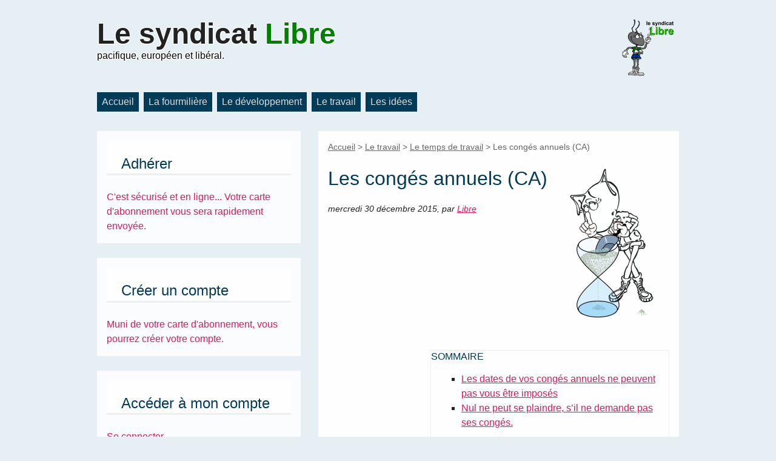

--- FILE ---
content_type: text/html; charset=utf-8
request_url: https://www.syndicatlibre.org/spip.php?article315
body_size: 7623
content:
<!DOCTYPE html>
<html dir="ltr" lang="fr" class="ltr fr no-js">
<head>
	<script type='text/javascript'>/*<![CDATA[*/(function(H){H.className=H.className.replace(/\bno-js\b/,'js')})(document.documentElement);/*]]>*/</script>
	<title>Les congés annuels (CA) - Le syndicat Libre</title>
	<meta name="description" content=" Il n&#039;est pas mauvais de rappeler certains principes qui r&#233;gissent les cong&#233;s annuels... Les dates de vos cong&#233;s annuels ne peuvent pas vous &#234;tre (&#8230;) " />
	<link rel="canonical" href="https://www.syndicatlibre.org/spip.php?article315" />
	<meta http-equiv="Content-Type" content="text/html; charset=utf-8" />
<meta name="viewport" content="width=device-width, initial-scale=1" />


<link rel="alternate" type="application/rss+xml" title="Syndiquer tout le site" href="spip.php?page=backend" />

   
<link rel="stylesheet" href="squelettes-dist/css/reset.css?1764924792" type="text/css" />
<link rel="stylesheet" href="squelettes-dist/css/clear.css?1764924792" type="text/css" />
<link rel="stylesheet" href="squelettes-dist/css/font.css?1764924792" type="text/css" />
<link rel="stylesheet" href="squelettes-dist/css/links.css?1764924792" type="text/css" />
<link rel="stylesheet" href="squelettes-dist/css/typo.css?1764924792" type="text/css" />
<link rel="stylesheet" href="squelettes-dist/css/media.css?1764924792" type="text/css" />
<link rel="stylesheet" href="squelettes-dist/css/form.css?1764924792" type="text/css" />

<link rel="stylesheet" href="squelettes-dist/css/layout.css?1764924792" type="text/css" />


<link rel="stylesheet" href="squelettes-dist/css/spip.css?1764924792" type="text/css" />
<script>/*<![CDATA[*/
var blocs_replier_tout = 0;
var blocs_slide = 'aucun';
var blocs_title_sep = /\|\|/g;
var blocs_title_def = 'Déplier||Replier';
var blocs_js_cookie = '';

/*]]>*/</script><script>
var mediabox_settings={"auto_detect":true,"ns":"box","tt_img":true,"sel_g":"#documents_portfolio a[type='image\/jpeg'],#documents_portfolio a[type='image\/png'],#documents_portfolio a[type='image\/gif']","sel_c":".mediabox","str_ssStart":"Diaporama","str_ssStop":"Arr\u00eater","str_cur":"{current}\/{total}","str_prev":"Pr\u00e9c\u00e9dent","str_next":"Suivant","str_close":"Fermer","str_loading":"Chargement\u2026","str_petc":"Taper \u2019Echap\u2019 pour fermer","str_dialTitDef":"Boite de dialogue","str_dialTitMed":"Affichage d\u2019un media","splash_url":"","lity":{"skin":"_simple-dark","maxWidth":"90%","maxHeight":"90%","minWidth":"400px","minHeight":"","slideshow_speed":"2500","opacite":"0.9","defaultCaptionState":"expanded"}};
</script>
<!-- insert_head_css -->
<link rel="stylesheet" href="plugins-dist/mediabox/lib/lity/lity.css?1764926070" type="text/css" media="all" />
<link rel="stylesheet" href="plugins-dist/mediabox/lity/css/lity.mediabox.css?1764926070" type="text/css" media="all" />
<link rel="stylesheet" href="plugins-dist/mediabox/lity/skins/_simple-dark/lity.css?1764926070" type="text/css" media="all" /><link rel='stylesheet' type='text/css' media='all' href='plugins-dist/porte_plume/css/barre_outils.css?1764926072' />
<link rel='stylesheet' type='text/css' media='all' href='local/cache-css/cssdyn-css_barre_outils_icones_css-fb4fb9be.css?1765117364' />
<link rel="stylesheet" type="text/css" href="plugins/auto/sommaire/v2.0.1/css/sommaire.css"/>
<link rel="stylesheet" href="plugins/auto/select2/v2.1.0/lib/select2/css/select2.css" type="text/css" media="all" /><link rel="stylesheet" href="plugins/auto/select2/v2.1.0/css/spip.select2.css" type="text/css" media="all" /><link rel='stylesheet' type='text/css' media='all' href='plugins/auto/mesfavoris/v4.0.0/css/mesfavoris.css?1750412794' />
<link rel="stylesheet" href="plugins/auto/roles/v2.4.0/css/roles-dropdown.css" type="text/css" media="all" />
<link rel="stylesheet" type="text/css" href="plugins/auto/socialtags/v4.1.0/socialtags.css?1720191446" media="all" />

<link rel="stylesheet" href="plugins/auto/gis/v5.6.2/lib/leaflet/dist/leaflet.css" />
<link rel="stylesheet" href="plugins/auto/gis/v5.6.2/lib/leaflet/plugins/leaflet-plugins.css" />
<link rel="stylesheet" href="plugins/auto/gis/v5.6.2/lib/leaflet/plugins/leaflet.markercluster.css" />
<link rel="stylesheet" href="plugins/auto/gis/v5.6.2/css/leaflet_nodirection.css" />
<link rel="stylesheet" href="plugins/auto/gisgeom/v1.14.2/lib/leaflet-draw/leaflet.draw.css" /><link rel="stylesheet" href="local/cache-css/cssdyn-css_style_plugin_pensebetes_css-e0bf6b87.css?1764362030" type="text/css" /><script>
var mediabox_settings={"auto_detect":true,"ns":"box","tt_img":true,"sel_g":"#documents_portfolio a[type='image\/jpeg'],#documents_portfolio a[type='image\/png'],#documents_portfolio a[type='image\/gif']","sel_c":".mediabox","str_ssStart":"Diaporama","str_ssStop":"Arr\u00eater","str_cur":"{current}\/{total}","str_prev":"Pr\u00e9c\u00e9dent","str_next":"Suivant","str_close":"Fermer","str_loading":"Chargement\u2026","str_petc":"Taper \u2019Echap\u2019 pour fermer","str_dialTitDef":"Boite de dialogue","str_dialTitMed":"Affichage d\u2019un media","splash_url":"","lity":{"skin":"_simple-dark","maxWidth":"90%","maxHeight":"90%","minWidth":"400px","minHeight":"","slideshow_speed":"2500","opacite":"0.9","defaultCaptionState":"expanded"}};
</script>
<!-- insert_head_css -->
<link rel="stylesheet" href="plugins-dist/mediabox/lib/lity/lity.css?1764926070" type="text/css" media="all" />
<link rel="stylesheet" href="plugins-dist/mediabox/lity/css/lity.mediabox.css?1764926070" type="text/css" media="all" />
<link rel="stylesheet" href="plugins-dist/mediabox/lity/skins/_simple-dark/lity.css?1764926070" type="text/css" media="all" /><link rel='stylesheet' type='text/css' media='all' href='plugins-dist/porte_plume/css/barre_outils.css?1764926072' />
<link rel='stylesheet' type='text/css' media='all' href='local/cache-css/cssdyn-css_barre_outils_icones_css-fb4fb9be.css?1765117364' />
<link rel="stylesheet" type="text/css" href="plugins/auto/sommaire/v2.0.1/css/sommaire.css"/>
<link rel="stylesheet" href="plugins/auto/select2/v2.1.0/lib/select2/css/select2.css" type="text/css" media="all" /><link rel="stylesheet" href="plugins/auto/select2/v2.1.0/css/spip.select2.css" type="text/css" media="all" /><link rel='stylesheet' type='text/css' media='all' href='plugins/auto/mesfavoris/v4.0.0/css/mesfavoris.css?1750412794' />
<link rel="stylesheet" href="plugins/auto/roles/v2.4.0/css/roles-dropdown.css" type="text/css" media="all" />
<link rel="stylesheet" type="text/css" href="plugins/auto/socialtags/v4.1.0/socialtags.css?1720191446" media="all" />

<link rel="stylesheet" href="plugins/auto/gis/v5.6.2/lib/leaflet/dist/leaflet.css" />
<link rel="stylesheet" href="plugins/auto/gis/v5.6.2/lib/leaflet/plugins/leaflet-plugins.css" />
<link rel="stylesheet" href="plugins/auto/gis/v5.6.2/lib/leaflet/plugins/leaflet.markercluster.css" />
<link rel="stylesheet" href="plugins/auto/gis/v5.6.2/css/leaflet_nodirection.css" />
<link rel="stylesheet" href="plugins/auto/gisgeom/v1.14.2/lib/leaflet-draw/leaflet.draw.css" /><link rel="stylesheet" href="local/cache-css/cssdyn-css_style_plugin_pensebetes_css-e0bf6b87.css?1764362030" type="text/css" /><link rel="stylesheet" href="local/cache-css/cssdyn-css_style_uais_css-7ea1453d.css?1764362030" type="text/css" /><link rel="stylesheet" type="text/css" href="plugins/auto/blocsdepliables/v1.4.2/css/blocs.css?1750406074" /><link rel="stylesheet" href="local/cache-css/cssdyn-css_style_public_prive_fourmis_css-67f3762f.css?1764362030" type="text/css" /><link rel="stylesheet" href="local/cache-css/cssdyn-css_style_public_fourmis_css-01dfd004.css?1764362030" type="text/css" />


<link rel="stylesheet" href="squelettes-dist/css/theme.css?1764924792" type="text/css" />





<script src="prive/javascript/jquery.js?1764925040" type="text/javascript"></script>

<script src="prive/javascript/jquery.form.js?1764925040" type="text/javascript"></script>

<script src="prive/javascript/jquery.autosave.js?1764925040" type="text/javascript"></script>

<script src="prive/javascript/jquery.placeholder-label.js?1764925040" type="text/javascript"></script>

<script src="prive/javascript/ajaxCallback.js?1764925040" type="text/javascript"></script>

<script src="prive/javascript/js.cookie.js?1764925040" type="text/javascript"></script>

<script src="plugins/auto/select2/v2.1.0/javascript/select2.fork.full.js?1720191450" type="text/javascript"></script>

<script src="plugins/auto/select2/v2.1.0/lib/select2/js/i18n/fr.js?1720191450" type="text/javascript"></script>

<script src="plugins/auto/select2/v2.1.0/javascript/SpipSelect2.js?1720191450" type="text/javascript"></script>

<script src="plugins/auto/select2/v2.1.0/javascript/SpipSelect2Loader.js?1720191450" type="text/javascript"></script>

<script src="plugins/auto/roles/v2.4.0/javascript/roles-dropdown.js?1744805740" type="text/javascript"></script>

<script src="plugins/auto/coordonnees/v4.3.1/javascript/coordonnees_adresses.js?1723731568" type="text/javascript"></script>
<!-- insert_head -->
<script src="plugins-dist/mediabox/lib/lity/lity.js?1764926070" type="text/javascript"></script>
<script src="plugins-dist/mediabox/lity/js/lity.mediabox.js?1764926070" type="text/javascript"></script>
<script src="plugins-dist/mediabox/javascript/spip.mediabox.js?1764926070" type="text/javascript"></script><script type='text/javascript' src='plugins-dist/porte_plume/javascript/jquery.markitup_pour_spip.js?1764926072'></script>
<script type='text/javascript' src='plugins-dist/porte_plume/javascript/jquery.previsu_spip.js?1764926072'></script>
<script type='text/javascript' src='local/cache-js/jsdyn-javascript_porte_plume_start_js-cc4f8531.js?1764362030'></script>
<script type="text/javascript">
	window.spipConfig ??= {};
	spipConfig.select2 ??= {};
	spipConfig.select2.selector ??= '';
</script><script type='text/javascript' src='prive/javascript/js.cookie.js?1764925040'></script>
<script src='local/cache-js/jsdyn-socialtags_js-8ec4a4fb.js?1764362030' type='text/javascript'></script>

<script type='text/javascript' src='plugins/auto/inserer_modeles/v2.3.2/javascript/autosize.min.js'></script>
<script src='plugins/auto/blocsdepliables/v1.4.2/js/blocs.js?1750406074'></script>





<meta name="generator" content="SPIP 4.4.7" /></head>

<body class="pas_surlignable page_article">
<div class="page">

	<header class="clearfix header" role="banner">
	<strong class="h1 spip_logo_site"><a rel="start home" href="https://www.syndicatlibre.org/" title="Accueil"><img
	src="local/cache-vignettes/L96xH96/logo_du_syndicat_libre_sans_fond_ni_url-3b6dc.png?1764347281" class='spip_logo' width='96' height='96'
	alt="" />Le <b>syndicat</b> <span class='marque_synper'>Libre</span></a></strong>
	<p id="slogan">pacifique, européen et libéral.</p>
</header>	<div class="bandeau_synper">
	<div class="enligne">
	 
		<div class="nav clearfix" id="nav">
	<ul>
		
		<li class="nav-item  first"><a href="spip.php?rubrique74">Accueil</a></li>
		
		<li class="nav-item"><a href="spip.php?rubrique47">La fourmilière</a></li>
		
		<li class="nav-item"><a href="spip.php?rubrique48">Le développement</a></li>
		
		<li class="nav-item"><a href="spip.php?rubrique65">Le travail</a></li>
		
		<li class="nav-item  last"><a href="spip.php?rubrique99">Les idées</a></li>
		
	</ul>
</div>	
    </div>
</div>	
	<main class="main" role="main">
		
		<div class="wrapper hfeed">
		<div class="content hentry" id="content">
			<p class="arbo"><a href="https://www.syndicatlibre.org/">Accueil</a> &gt; <a href="spip.php?rubrique65">Le travail</a> &gt; <a href="spip.php?rubrique70">Le temps de travail</a> &gt; <strong class="on">Les congés annuels (CA)</strong></p>
	
			<div class="cartouche clearfix">
				
				<div class="formulaire_favori ajax">

</div>
				
				<div id="socialtags"> </div>
				
				<h1 class="surlignable entry-title"><img
	src="local/cache-vignettes/L150xH268/rubon70-e8588.png?1764362390" class='spip_logo' width='150' height='268'
	alt="" /> Les congés annuels (CA)</h1>
				
				<p class="info-publi"><abbr class="published" title="2015-12-30T22:25:01Z">mercredi 30 décembre 2015</abbr><span class="sep">, </span><span class="auteurs">par  <span class="vcard author"><a class="url fn spip_in" href="spip.php?auteur1">Libre</a></span></span></p>
				
				</div>
			
			
			<div class="texte surlignable clearfix"><!--sommaire--><div class="well nav-sommaire nav-sommaire-2" id="nav697b2346755d62.72617643">
<h2>Sommaire</h2><ul class="spip" role="list"><li> <a id="s-Les-dates-de-vos-conges-annuels-ne-peuvent-pas-vous-etre-imposes"></a><a href="#Les-dates-de-vos-conges-annuels-ne-peuvent-pas-vous-etre-imposes" class="spip_ancre">Les dates de vos congés annuels ne peuvent pas vous être imposés</a></li><li> <a id="s-Nul-ne-peut-se-plaindre-s-il-ne-demande-pas-ses-conges"></a><a href="#Nul-ne-peut-se-plaindre-s-il-ne-demande-pas-ses-conges" class="spip_ancre">Nul ne peut se plaindre, s&#8217;il ne demande pas ses congés.</a></li></ul></div><!--/sommaire--><div class='spip_document_567 spip_document spip_documents spip_document_image spip_documents_left spip_document_left'>
<figure class="spip_doc_inner">


		<img src='local/cache-vignettes/L250xH250/transat_variante_jounal_5_400x400-56b8f-194ba.jpg?1764370236' width='250' height='250' alt='' />
</figure>
</div>
<p>Il n&#8217;est pas mauvais de rappeler certains principes qui régissent les congés annuels...</p>
<h2  class="h2" id='Les-dates-de-vos-conges-annuels-ne-peuvent-pas-vous-etre-imposes'>Les dates de vos congés annuels ne peuvent pas vous être imposés<a class='sommaire-back sommaire-back-2' href='#s-Les-dates-de-vos-conges-annuels-ne-peuvent-pas-vous-etre-imposes' title='Retour au sommaire'></a></h2>
<p>Le juge administratif a eu l&#8217;occasion d&#8217;indiquer qu&#8217;&#171;&nbsp;<i>aucune disposition législative ou réglementaire ni aucun principe général du droit n&#8217;autorisent l&#8217;administration à placer d&#8217;office un agent en congé annuel, y compris pour des motifs tirés de l&#8217;intérêt du service</i>&nbsp;&#187;<span class="spip_note_ref">&nbsp;[<a href="#nb1" class="spip_note" rel="appendix" title="Voir la jurisprudence : Cour Administrative d’Appel de Versailles, 13 mars&nbsp;(…)" id="nh1">1</a>]</span>.</p>
<p>Des dispositions peuvent être prises pour préciser l&#8217;exercice du droit à congé, mais elles doivent faire l&#8217;objet d&#8217;un avis préalable du Comité technique, même, par exemple, s&#8217;il s&#8217;agit, <i>a contrario</i>, de la journée de solidarité<span class="spip_note_ref">&nbsp;[<a href="#nb2" class="spip_note" rel="appendix" title="Voir la jurisprudence : Conseil d’État, lundi 9 novembre 2015, n° 385962." id="nh2">2</a>]</span>.</p>
<p>Bien évidemment, certain cadre d&#8217;emploi, comme celui des ATTEE, il est demandé de prioriser le dépôt des congés durant les vacances scolaire. En cas de report de congé annuel ou de RTT suite à un congé de maladie, l&#8217;administration ne pourra que difficilement refuser que l&#8217;agent reporte des congés sur ses permanences (son travail hors présence élève) d&#8217;autant plus qu&#8217;il sera en droit de prendre un congé annuel en dehors des périodes de vacance des classes s&#8217;il n’est pas en mesure d’exercer ce droit autrement<span class="spip_note_ref">&nbsp;[<a href="#nb3" class="spip_note" rel="appendix" title="Voir la jurisprudence : Conseil d’État, 3ème et 8ème sous-sections réunies,&nbsp;(…)" id="nh3">3</a>]</span>.</p>
<p>Plus encore, le calendrier des congés étant &#171;&nbsp;fixé, par l&#8217;autorité territoriale, après consultation des fonctionnaires intéressés, compte tenu des fractionnements et échelonnements de congés que l&#8217;intérêt du service peut rendre nécessaires&nbsp;&#187;<span class="spip_note_ref">&nbsp;[<a href="#nb4" class="spip_note" rel="appendix" title="Voir le Décret n°85-1250 du 26 novembre 1985 relatif aux congés annuels des&nbsp;(…)" id="nh4">4</a>]</span> il peut vous être demandé de placer des congés ou RTT en des périodes privilégiées, par exemple, pour faire un pont. Mais la demande est à la limite de l&#8217;exercice et doit être dans l&#8217;intérêt du service.</p>
<h2  class="h2" id='Nul-ne-peut-se-plaindre-s-il-ne-demande-pas-ses-conges'>Nul ne peut se plaindre, s&#8217;il ne demande pas ses congés.<a class='sommaire-back sommaire-back-2' href='#s-Nul-ne-peut-se-plaindre-s-il-ne-demande-pas-ses-conges' title='Retour au sommaire'></a></h2>
<p>L&#8217;exercice effectif de ses droits à congé est subordonné à une demande de la part de l&#8217;agent. En effet, aucune disposition n&#8217;autorisant une autorité hiérarchique à placer d&#8217;office un agent en congé annuel, il faut qu&#8217;il formule une demande pour y avoir droit. A défaut, il ne pourra pas demandé d&#8217;indemnisation<span class="spip_note_ref">&nbsp;[<a href="#nb5" class="spip_note" rel="appendix" title="Voir la jurisprudence : Conseil d’État, mercredi 25 juin 2014, n° 354376." id="nh5">5</a>]</span>.</p>
<p>Mais il faut préciser que dans le cas d&#8217;un licenciement d&#8217;un CDI, la période de préavis doit tenir compte, et cela sans demande de l&#8217;agent, des congés annuels à prendre<span class="spip_note_ref">&nbsp;[<a href="#nb6" class="spip_note" rel="appendix" title="Voir la jurisprudence : Conseil d’État, mercredi 8 avril 1998, n°161959." id="nh6">6</a>]</span>.</p>
<p>Une indemnité compensatrice de congés payés doit vous être versée si vous ne pouvez pas les prendre<span class="spip_note_ref">&nbsp;[<a href="#nb7" class="spip_note" rel="appendix" title="Voir la jurisprudence : Conseil d’Etat, 29 avril 2014, req. n°355671.&nbsp;(…)" id="nh7">7</a>]</span></p>
<p><rougefa>Vous avez encore des questions&nbsp;? <a href="spip.php?auteur1" class="spip_in">N&#8217;hésitez pas à nous les poser directement ici</a>&nbsp;!</rougefa></p></div>
			
			
		
			
			<div class="menu documents_joints" id="documents_joints">
		<h2>Documents joints</h2>
		<ul class="spip">
			
			<li>
				<a href="IMG/pdf/caa_de_versailles_13ve00926_13_mars_2014.pdf" type="application/pdf" class="spip_doc pdf"><strong class="titre">CAA Versailles, n&#176;13ve00926, du 13 mars 2014</strong>
					<small class="info_document">(<abbr title="info document PDF" class="ext">PDF</abbr> - <span>47.8 kio</span>)</small></a>
				<div class="descriptif"><p>&#171;&nbsp;aucune disposition législative ou réglementaire ni aucun principe général du droit n’autorisent l’administration à placer d’office un agent en congé annuel, y compris pour des motifs tirés de l’intérêt du service&nbsp;&#187;</p></div>
				
				</li>
			
			<li>
				<a href="IMG/pdf/ce_355671_29_avril_2014.pdf" type="application/pdf" class="spip_doc pdf"><strong class="titre">CE, n&#176;355671, du 29 avril 2014</strong>
					<small class="info_document">(<abbr title="info document PDF" class="ext">PDF</abbr> - <span>52.9 kio</span>)</small></a>
				<div class="descriptif"><p>Une indemnité compensatrice de congés payés doit vous être versée si vous ne pouvez pas les prendre.</p></div>
				
				</li>
			
			<li>
				<a href="IMG/pdf/ce_349896_du_26novembre2012.pdf" type="application/pdf" class="spip_doc pdf"><strong class="titre">CE, n&#176;349896, du 26 novembre 2012</strong>
					<small class="info_document">(<abbr title="info document PDF" class="ext">PDF</abbr> - <span>46.7 kio</span>)</small></a>
				<div class="descriptif"><p>Droit au report des congés annuels après un congé maternité. Priorité aux vacances scolaires pour un membre de la communauté scolaire. Droit inaliénable à poser les congés hors période scolaire s&#8217;il n&#8217;y a pas d&#8217;autres moyens.</p></div>
				
				</li>
			
			<li>
				<a href="IMG/pdf/ce_374743_7_decembre_2015.pdf" type="application/pdf" class="spip_doc pdf"><strong class="titre">CE,  n&#176;374743, du 7 décembre 2015</strong>
					<small class="info_document">(<abbr title="info document PDF" class="ext">PDF</abbr> - <span>36.4 kio</span>)</small></a>
				<div class="descriptif"><p>Obligation de payé les congés non pris sur deux années.</p></div>
				
				</li>
			
			<li>
				<a href="IMG/pdf/ce_385962_9_novembre_2015.pdf" type="application/pdf" class="spip_doc pdf"><strong class="titre">CE, n&#176;385962 du lundi 9 novembre 2015</strong>
					<small class="info_document">(<abbr title="info document PDF" class="ext">PDF</abbr> - <span>42.5 kio</span>)</small></a>
				<div class="descriptif"><p>L&#8217;organisation de la journée de solidarité nécessite l&#8217;avis du Comité Technique.</p></div>
				
				</li>
			
			<li>
				<a href="IMG/pdf/ce_354376_25_juin_2014.pdf" type="application/pdf" class="spip_doc pdf"><strong class="titre">CE, n&#176;354376 du 25 juin 2014</strong>
					<small class="info_document">(<abbr title="info document PDF" class="ext">PDF</abbr> - <span>38.2 kio</span>)</small></a>
				<div class="descriptif"><p>dès lors que l&#8217;agent avait omis de demander à bénéficier de ses droits à congé, il n&#8217;avait pu résulter ni de l&#8217;absence de décision relative à l&#8217;exercice de ses droits par l&#8217;employeur, ni du défaut de mention de ces droits dans le règlement intérieur du service aucune faute, ni aucun préjudice indemnisable.</p></div>
				
				</li>
			
			<li>
				<a href="IMG/pdf/ce_161959_8avril1998.pdf" type="application/pdf" class="spip_doc pdf"><strong class="titre">CE n&#176;161959 du 8 avril 1998</strong>
					<small class="info_document">(<abbr title="info document PDF" class="ext">PDF</abbr> - <span>47 kio</span>)</small></a>
				<div class="descriptif"><p>CDI. Licenciement. La décision de licenciement doit tenir compte des préavis relatif à durée de services mais aussi de la période de congé rémunéré déterminée en fonction de la durée des services accomplis.</p></div>
				
				</li>
			
		</ul>
	</div><!--#documents_joints-->
	
			
			
			<div class="notes"><hr /><div id="nb1">
<p><span class="spip_note_ref">[<a href="#nh1" class="spip_note" title="Notes 1" rev="appendix">1</a>]&nbsp;</span>Voir la jurisprudence&nbsp;: <a href="IMG/pdf/caa_de_versailles_13ve00926_13_mars_2014.pdf" class="spip_in" type='application/pdf'>Cour Administrative d&#8217;Appel de Versailles, 13 mars 2014, N&#176;&nbsp;13VE00926</a>.</p>
</div><div id="nb2">
<p><span class="spip_note_ref">[<a href="#nh2" class="spip_note" title="Notes 2" rev="appendix">2</a>]&nbsp;</span>Voir la jurisprudence&nbsp;: <a href="IMG/pdf/ce_385962_9_novembre_2015.pdf" class="spip_in" type='application/pdf'>Conseil d&#8217;État, lundi 9 novembre 2015, n&#176;&nbsp;385962</a>.</p>
</div><div id="nb3">
<p><span class="spip_note_ref">[<a href="#nh3" class="spip_note" title="Notes 3" rev="appendix">3</a>]&nbsp;</span>Voir la jurisprudence&nbsp;: <a href="IMG/pdf/ce_349896_du_26novembre2012.pdf" class="spip_in" type='application/pdf'>Conseil d’État, 3ème et 8ème sous-sections réunies, 26 novembre 2012, Ministre de l’éducation nationale c/ Mme&nbsp;X, n&#176;&nbsp;349896, aux tables du Recueil Lebon)</a>.</p>
</div><div id="nb4">
<p><span class="spip_note_ref">[<a href="#nh4" class="spip_note" title="Notes 4" rev="appendix">4</a>]&nbsp;</span>Voir le <a href="http://legifrance.gouv.fr/affichTexte.do?cidTexte=LEGITEXT000006064760" class="spip_out" rel="external">Décret n&#176;85-1250 du 26 novembre 1985 relatif aux congés annuels des fonctionnaires territoriaux</a>.</p>
</div><div id="nb5">
<p><span class="spip_note_ref">[<a href="#nh5" class="spip_note" title="Notes 5" rev="appendix">5</a>]&nbsp;</span>Voir la jurisprudence&nbsp;: <a href="IMG/pdf/ce_354376_25_juin_2014.pdf" class="spip_in" type='application/pdf'>Conseil d’État, mercredi 25 juin 2014, n&#176;&nbsp;354376</a>.</p>
</div><div id="nb6">
<p><span class="spip_note_ref">[<a href="#nh6" class="spip_note" title="Notes 6" rev="appendix">6</a>]&nbsp;</span>Voir la jurisprudence&nbsp;: <a href="IMG/pdf/ce_161959_8avril1998.pdf" class="spip_in" type='application/pdf'>Conseil d’État, mercredi 8 avril 1998, n&#176;161959</a>.</p>
</div><div id="nb7">
<p><span class="spip_note_ref">[<a href="#nh7" class="spip_note" title="Notes 7" rev="appendix">7</a>]&nbsp;</span>Voir la jurisprudence&nbsp;:<br class='manualbr' /><a href="IMG/pdf/ce_355671_29_avril_2014.pdf" class="spip_in" type='application/pdf'>Conseil d’Etat, 29 avril 2014, req. n&#176;355671.</a><br class='manualbr' /><a href="IMG/pdf/ce_374743_7_decembre_2015.pdf" class="spip_in" type='application/pdf'>Conseil d’Etat, 7 décembre 2015, req. n&#176;374743.</a></p>
</div></div>
			
			
			<a href="#forum" name="forum" id="forum"></a>			
	
		</div><!--.content-->
		</div><!--.wrapper-->
	
	
		<aside class="aside" role="complementary">
		
			<div class="formulaire_spip formulaire_inscription_fourmiliere">
	 <h2>Adhérer</h2>
	 <a href="spip.php?article222" rel="nofollow" class='login_modal'>C'est sécurisé et en ligne... Votre carte d'abonnement vous sera rapidement envoyée.</a>
	</div>
	
	<div class="formulaire_spip formulaire_inscription_fourmiliere">
	 <h2>Créer un compte</h2>
	 <a href="spip.php?page=creer_mon_compte&amp;url=spip.php%3Fpage%3Dsommaire" rel="nofollow" class='login_modal'> Muni de votre carte d'abonnement, vous pourrez créer votre compte.</a>
	</div>
	
	<div class="formulaire_spip formulaire_inscription_fourmiliere ajax">
	 <h2>Accéder à mon compte</h2>
	 <a href="spip.php?page=login&amp;url=spip.php%3Fpage%3Dsommaire" rel="nofollow" class='login_modal'>Se connecter</a>
	</div>			
						<div class="formulaire_spip formulaire_recherche" id="formulaire_recherche">
<form action="spip.php?page=recherche" method="get"><div class="editer-groupe">
	<input name="page" value="recherche" type="hidden"
>
	
	<label for="recherche">Rechercher :</label>
	<input type="search" class="search text" size="10" name="recherche" id="recherche" accesskey="4" autocapitalize="off" autocorrect="off"
	/><input type="submit" class="btn submit" value="&gt;&gt;" title="Rechercher" />
</div></form>
</div>
	
			 
			
			<div class="menu">
				<h2>Dans la même rubrique</h2>
				<ul>
					
					<li><a href="spip.php?article466">La semaine de quatre jours...</a></li>
					
					<li><a href="spip.php?article560">La monétarisation des RTT</a></li>
					
					<li><a href="spip.php?article485">Venir travailler avec son chien ou son chat</a></li>
					
					<li><a href="spip.php?article478">Partout où c&#8217;est possible, placer le télétravail à son maximum&nbsp;!</a></li>
					
					<li><a href="spip.php?article467">Etat d&#8217;urgence et Etat de notre planning...</a></li>
					
					<li><a href="spip.php?article393">Le nouveau règlement sur le temps de travail est là&nbsp;!</a></li>
					
					<li><a href="spip.php?article392">Les dons de jours</a></li>
					
					<li><a href="spip.php?article391">Le temps partiel thérapeutique</a></li>
					
					<li><a href="spip.php?article315" class="on">Les congés annuels (CA)</a></li>
					
					<li><a href="spip.php?article297">Le droit de grève en trois questions.</a></li>
					
				</ul>
			</div>
			
	
			
			</aside><!--.aside-->
	</main><!--.main-->

	<footer class="footer clearfix" role="contentinfo">
	<p class="colophon">
		 2011 - 2026 Le <b>syndicat</b> <span class='marque_synper'>Libre</span>
		<br /><a rel="contents" href="spip.php?page=plan" class="first">Plan du site</a>
		  | <a href="spip.php?page=login&amp;url=spip.php%3Farticle315" rel="nofollow" class='login_modal'>Se connecter</a> |
		<a rel="nofollow" href="spip.php?page=contact">Contact</a> |
		<a href="spip.php?page=backend" rel="alternate" title="Syndiquer tout le site" class="last">RSS&nbsp;2.0</a>
	</p>
	<small class="generator"><a href="https://www.spip.net/" rel="generator" title="Site réalisé avec SPIP" class="generator spip_out"><svg class='SPIP' viewBox="0 -1 200 154" xmlns="http://www.w3.org/2000/svg" width="60" height="40" focusable='false' aria-hidden='true'>
  <path class="letter_s" d="M85.9 108c-6.2-24.8-32-22.2-36.1-38.9-2.9-11.8 5-20.8 16.8-23.8A22.1 22.1 0 0188.4 52l.1.1.5.6.3.4.3.5.1.1c1.1 1.4 1.7 2.4 2.6 2.2.8-.2 1.2-2 1.4-3.3a46.9 46.9 0 00-58-51.4A47.4 47.4 0 001.4 58.3c8.3 33.9 40.2 39.6 57.5 48.2a14 14 0 01-2.7 26.3H56l-.7.2c-1.5.4-1.9.2-1.9.8 0 .4 1 .9 1.6 1.2a23 23 0 0030.9-27z" fill="currentColor"/>
  <path class="letter_p letter_p1" d="M132.6 116.6c3.9-19.2-12.6-19.2-18.7-18.3l-1.6.3c-5 .8-5.7 1-6.8.6a3 3 0 01-.8-.4l-.7-.5c-1.6-.9-3.5-.7-3.5-.7h-.3.1c-1.2 0-2.5 1-2.7 2.2l-15.5 49.8s-1 2.8 2 2.8h.9s7.9.7 11.9-10.7l10.6-34.8h4c9.2-.2 10.4 10.9 5.4 18.5-2.9 4.4-5.7 5.5-8.7 6.7l-2.5.8s-2.6.5-2.6 1.4c0 .7.9 1.2 2 1.5 1.4.2 3 .4 4.7.4 7.6 0 20.7-5.6 22.8-19.4.1-.6-.1.5 0-.2" fill="currentColor"/>
  <path class="letter_i" d="M154 97.8h-1.7c-2.5 0-4.2.7-5.4 1.4l-.3.2c-2 1.3-2.8 3.6-2.8 3.6l-10 32c-.3 1.2.5 2.2 1.8 2.2h6.6c1.2 0 2.5-1 2.7-2.2l10.9-35c.2-1.3-.6-2.2-1.8-2.2" fill="currentColor"/>
  <path class="letter_i letter_i_dot" d="M148 94h7.3c2.1-.2 3.2-2.5 3.1-3.6 0-1.1-1.1-2-3.4-2-2.3.1-7 1.4-7.2 5.2l.2.4" fill="currentColor"/>
  <path class="letter_p letter_p2" d="M199.4 116.6c3.9-19.2-12.6-19.2-18.7-18.3l-1.6.3c-5 .8-5.7 1-6.8.6a3 3 0 01-.8-.4l-.7-.5c-1.6-.9-3.5-.7-3.5-.7h-.3.1c-1.2 0-2.5 1-2.7 2.2l-15.5 49.8s-1 2.8 2 2.8h.9s7.9.7 11.9-10.7l9.6-31.7c-1.6-.5-2.6-1-3.5-1.6-2-1.4-2.1-2.8-.6-2.3 1.4.5 3.1.9 9.2.8 9.2-.2 10.4 10.9 5.4 18.5-2.9 4.4-5.7 5.5-8.7 6.7l-2.5.8s-2.6.5-2.6 1.4c0 .7.9 1.2 2 1.5 1.4.2 3 .4 4.7.4 7.6 0 20.7-5.6 22.8-19.4 0-.6-.2.5-.1-.2" fill="currentColor"/>
</svg>
</a></small>
</footer>
</div><!--.page-->
</body>
</html>


--- FILE ---
content_type: text/css
request_url: https://www.syndicatlibre.org/local/cache-css/cssdyn-css_style_plugin_pensebetes_css-e0bf6b87.css?1764362030
body_size: 869
content:
/* #PRODUIRE{fond=css/style_plugin_pensebetes.css}
   md5:4a0136bb86acaebbcc61f18fccc9ca97 */

 /* annuler la déclaration de clear.css afin d'avoir une apparence similaire dans l'espace privé comme l'espace public */
.monpostit div, .monpostit div:after {
 box-sizing: content-box;
 }

.monpostit {
  padding:0;
  font-family:arial,sans-serif;
  font-size:100%;
  margin:0em;
  /* background:#fbfbfd; */
  color:#fff;
  line-height:normal; 
}


.monpostit h2,.monpostit p{
  font-size:100%;
  font-weight:normal;
}
.monpostit ul,.monpostit li{
  list-style:none;
}
.monpostit ul{
  overflow:hidden;
  padding:3em;
}
.monpostit ul li div{
  text-decoration:none;
  color:#000;
  background:#ffc;
  display:block;
  height:12em;
  width:12em;;
  padding:1em;
  -moz-box-shadow:5px 5px 7px rgba(33,33,33,1);
  -webkit-box-shadow: 5px 5px 7px rgba(33,33,33,.7);
  box-shadow: 5px 5px 7px rgba(33,33,33,.7);
  -moz-transition:-moz-transform .15s linear;
  -o-transition:-o-transform .15s linear;
  -webkit-transition:-webkit-transform .15s linear;
}
.monpostit ul li:nth-child(even) div{
  -o-transform:rotate(4deg);
  -webkit-transform:rotate(4deg);
  -moz-transform:rotate(4deg);
  position:relative;
  top:5px;
  background:#cfc;
}
.monpostit ul li:nth-child(3n) div{
  -o-transform:rotate(-3deg);
  -webkit-transform:rotate(-3deg);
  -moz-transform:rotate(-3deg);
  position:relative;
  top:-5px;
  background:#ccf;
}

.monpostit ul li:nth-child(5n) div{
  -o-transform:rotate(5deg);
  -webkit-transform:rotate(5deg);
  -moz-transform:rotate(5deg);
  position:relative;
  top:-10px;
}
.monpostit ul li h2{
	margin:0;
	font-weight:bold;
	font-size: 120%;
	background-image: url(//www.syndicatlibre.org/plugins/auto/pensebetes/v2.3.0/prive/themes/spip/images/damier_clair-16.png);
	background-repeat: repeat;
}
.monpostit ul li p{
 margin:0;
 padding:0;
 }
.monpostit ul li a{
margin:0;
 padding:0;
 }
.monpostit ul li{
  margin:1em;
  float:left;
}

.monpostit ul li div:hover,ul li div:focus{
  -moz-box-shadow:10px 10px 7px rgba(0,0,0,.7);
  -webkit-box-shadow: 10px 10px 7px rgba(0,0,0,.7);
  box-shadow:10px 10px 7px rgba(0,0,0,.7);
  -webkit-transform: scale(1.25);
  -moz-transform: scale(1.25);
  -o-transform: scale(1.25);
  position:relative;
  z-index:5;
}

/* icone en bord haut du pensebete */
.pensebete-icone {position: relative; top: -2em; right: 0.1em; float:right}

.itineraire{
  font-size: 80%;
  font-style: italic; 
}

/* des styles pour l'appel des pense-betes dans les articles */

.monpostit.article {
  background:transparent;
  float:left;
}

#wysiwyg p.titre {
	margin: 0;
}
.monpostit .article .titre {
	font-weight:bold;
	font-size: 120%;
	background-image: url(//www.syndicatlibre.org/plugins/auto/pensebetes/v2.3.0/prive/themes/spip/images/damier_clair-16.png);
	background-repeat: repeat;
}

.monpostit .article .titre .pensebete-icone {top: -1.5em;}



--- FILE ---
content_type: text/css
request_url: https://www.syndicatlibre.org/local/cache-css/cssdyn-css_style_uais_css-7ea1453d.css?1764362030
body_size: 466
content:
/* #PRODUIRE{fond=css/style_uais.css}
   md5:4d674efc7d7e9f43b0ec713d58069c77 */

/*
   Les fiches des objets du plugin
   dans les contenus descriptifs des objets au sein de l'espace privé
   ou l'espace public si vous créer le squelette correspondant
*/




.fiche_uai_opendata {
 background-image: url('https://www.syndicatlibre.org/local/cache-gd2/db/1963fb2805e170495ec692667dea63.svg?1764347279');
}

.fiche label{
 font-style: italic;
 color: darkgrey;
}

/*
   Les filtres
   utilisés dans les listes pour selectionner les informations pertinentes de l'Open data
*/

.filtre.uais_opendata{
 font-style: italic;
 color: #36454F;  /* Charcoal */
 border-bottom: 1px solid var(--spip-box-sep-color);
}

.liste-objets td.action.center{
	text-align: center;
}

/*
   Réduction de la taille de l'identifiant de l'UAI vitruelle (uai_ae)
   dans la boite_infos
*/
#navigation .infos .numero p.small {
	font-size: 1em;
}

--- FILE ---
content_type: text/css
request_url: https://www.syndicatlibre.org/local/cache-css/cssdyn-css_style_public_prive_fourmis_css-67f3762f.css?1764362030
body_size: 1155
content:
/* #PRODUIRE{fond=css/style_public_prive_fourmis.css}
   md5:e88996ea08a9127ae8963abcbf694afb */

 .fiche.employeur .registre {
  font-family: monospace;
}
/* Registre de l'employeur pour la France (FR) : SIREN, trois colonnes de 3 chiffres */
.fiche.employeur .registre.fr {
  width: 7em;
  /*display: block;*/
  word-wrap: break-word;
  columns: 3;
  -webkit-columns: 3;
  -moz-columns: 3;
  column-gap: 0.2em;
  -webkit-column-gap: 0.2em;
  -moz-column-gap: 0.2em;
}

.fiche.employeur .typologie {
  font-family: monospace;
}
/* Typologie de l'employeur pour la France (FR) : Code APE, un point après le deux premiers caractères
mais le CSS ne sait pas encore faire ça */
.typologie.fr {
}

/* Une barre d'icones */
   
.barre_choix_fourmi {
 display: inline;
}
.barre_choix_fourmi .enligne{
 float: left;
}

.avancer{
 padding-left: 1.5em;
}
.leger{
 color: #707070;
}
/*
   Les fiches des objets du plugin Fourmis
*/


/* 
   Une fourmi présenté sous la forme du visage de la mascotte
   les minumums en hauteur et largeur sont ceux de l'espace privé
*/

.fiche_fourmi {
 background-image: url('https://www.syndicatlibre.org/plugins/fourmis/prive/themes/spip/images/background_fourmi.svg');
}
.fiche_fourmi_niet {
 background-image: url('https://www.syndicatlibre.org/plugins/fourmis/prive/themes/spip/images/background_fourmi_niet.svg');
}
.fiche_fourmi_ok {
 background-image: url('https://www.syndicatlibre.org/plugins/fourmis/prive/themes/spip/images/background_fourmi_ok.svg');
}
.fiche_fourmi .public {
 min-width: 19.5em;
 min-height: 19.5em;
}

.fiche_fourmi_niet.refusee,
.fiche_fourmi_ok.refusee,
.fiche_fourmi_niet.archive,
.fiche_fourmi_ok.archive,
.fiche_fourmi_niet.anonyme,
.fiche_fourmi_ok.anonyme{
	background-color:#e5e5e5;
	border-radius: 0.5em;
	border-color:#bfbfbf;
	border-width: 0.1em;
	border-style:solid;
}

.fiche {
 margin: 0em;
 background-repeat: no-repeat;
 background-size: 120pt 120pt;
 background-position: top;
 padding: 0.1em;
 font-size: 1.2em;
 min-width: 120pt;
 min-height: 120pt;
}

.fiche.uai {
 background-image: url('https://www.syndicatlibre.org/local/cache-gd2/81/f4d10448a7898fef74ca36ae5cce19.svg?1764347279');
}

.fiche.synper_abonnement {
 background-image: url('https://www.syndicatlibre.org/local/cache-gd2/ef/406f523339a8bcfa994bf15ed636d9.svg?1764362030');  
}

.fiche.affectation {
 background-image: url('https://www.syndicatlibre.org/local/cache-gd2/39/80e590d90dbca9378e0bb909dc3f84.svg?1764362030');  
}

.fiche.employeur {
 background-image: url('https://www.syndicatlibre.org/local/cache-gd2/c1/5254755b11eb492ec07cf5e17a8a6b.svg?1764362030');  
}

.fiche.etablissement {
 background-image: url('https://www.syndicatlibre.org/local/cache-gd2/a6/3c7c45dd81bb01e1d4e8d27429dbd1.svg?1764362030');  
} 

.fiche.uai {
 background-image: url('https://www.syndicatlibre.org/local/cache-gd2/81/f4d10448a7898fef74ca36ae5cce19.svg?1764347279');  
} 

.fiche.his_uai {
 background-image: url('https://www.syndicatlibre.org/local/cache-gd2/86/203a8d1a675e3a0f35102a06c4351c.svg?1764362030');  
} 


/* Identifier les liens qui sortent du site */
   
a.spip_out:after{ 
    content: url('https://www.syndicatlibre.org/plugins/fourmis/prive/themes/spip/images/external-12.png');
    padding-left: 4px;
}   

/* Dans les tableaux, mettre en valeur une colonne avec la même couleur de caption
*/
.principale.fond_intense {
 background: #e5e5e5;
 font-weight: bold;
}

